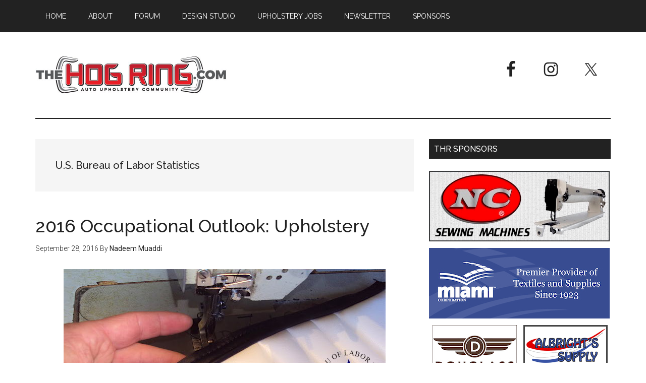

--- FILE ---
content_type: text/html; charset=UTF-8
request_url: https://www.thehogring.com/tag/u-s-bureau-of-labor-statistics/
body_size: 60465
content:
<!DOCTYPE html>
<html lang="en-US">
<head >
<meta charset="UTF-8" />
		<meta name="robots" content="noindex" />
		<meta name="viewport" content="width=device-width, initial-scale=1" />
<title>U.S. Bureau of Labor Statistics</title>
<meta name='robots' content='max-image-preview:large' />
	<style>img:is([sizes="auto" i], [sizes^="auto," i]) { contain-intrinsic-size: 3000px 1500px }</style>
	<link rel='dns-prefetch' href='//fonts.googleapis.com' />
<link rel="alternate" type="application/rss+xml" title="The Hog Ring &raquo; Feed" href="https://www.thehogring.com/feed/" />
<link rel="alternate" type="application/rss+xml" title="The Hog Ring &raquo; Comments Feed" href="https://www.thehogring.com/comments/feed/" />
<link rel="alternate" type="application/rss+xml" title="The Hog Ring &raquo; U.S. Bureau of Labor Statistics Tag Feed" href="https://www.thehogring.com/tag/u-s-bureau-of-labor-statistics/feed/" />
<link rel="canonical" href="https://www.thehogring.com/tag/u-s-bureau-of-labor-statistics/" />
<script type="text/javascript">
/* <![CDATA[ */
window._wpemojiSettings = {"baseUrl":"https:\/\/s.w.org\/images\/core\/emoji\/15.0.3\/72x72\/","ext":".png","svgUrl":"https:\/\/s.w.org\/images\/core\/emoji\/15.0.3\/svg\/","svgExt":".svg","source":{"concatemoji":"https:\/\/www.thehogring.com\/wp-includes\/js\/wp-emoji-release.min.js?ver=6.7.2"}};
/*! This file is auto-generated */
!function(i,n){var o,s,e;function c(e){try{var t={supportTests:e,timestamp:(new Date).valueOf()};sessionStorage.setItem(o,JSON.stringify(t))}catch(e){}}function p(e,t,n){e.clearRect(0,0,e.canvas.width,e.canvas.height),e.fillText(t,0,0);var t=new Uint32Array(e.getImageData(0,0,e.canvas.width,e.canvas.height).data),r=(e.clearRect(0,0,e.canvas.width,e.canvas.height),e.fillText(n,0,0),new Uint32Array(e.getImageData(0,0,e.canvas.width,e.canvas.height).data));return t.every(function(e,t){return e===r[t]})}function u(e,t,n){switch(t){case"flag":return n(e,"\ud83c\udff3\ufe0f\u200d\u26a7\ufe0f","\ud83c\udff3\ufe0f\u200b\u26a7\ufe0f")?!1:!n(e,"\ud83c\uddfa\ud83c\uddf3","\ud83c\uddfa\u200b\ud83c\uddf3")&&!n(e,"\ud83c\udff4\udb40\udc67\udb40\udc62\udb40\udc65\udb40\udc6e\udb40\udc67\udb40\udc7f","\ud83c\udff4\u200b\udb40\udc67\u200b\udb40\udc62\u200b\udb40\udc65\u200b\udb40\udc6e\u200b\udb40\udc67\u200b\udb40\udc7f");case"emoji":return!n(e,"\ud83d\udc26\u200d\u2b1b","\ud83d\udc26\u200b\u2b1b")}return!1}function f(e,t,n){var r="undefined"!=typeof WorkerGlobalScope&&self instanceof WorkerGlobalScope?new OffscreenCanvas(300,150):i.createElement("canvas"),a=r.getContext("2d",{willReadFrequently:!0}),o=(a.textBaseline="top",a.font="600 32px Arial",{});return e.forEach(function(e){o[e]=t(a,e,n)}),o}function t(e){var t=i.createElement("script");t.src=e,t.defer=!0,i.head.appendChild(t)}"undefined"!=typeof Promise&&(o="wpEmojiSettingsSupports",s=["flag","emoji"],n.supports={everything:!0,everythingExceptFlag:!0},e=new Promise(function(e){i.addEventListener("DOMContentLoaded",e,{once:!0})}),new Promise(function(t){var n=function(){try{var e=JSON.parse(sessionStorage.getItem(o));if("object"==typeof e&&"number"==typeof e.timestamp&&(new Date).valueOf()<e.timestamp+604800&&"object"==typeof e.supportTests)return e.supportTests}catch(e){}return null}();if(!n){if("undefined"!=typeof Worker&&"undefined"!=typeof OffscreenCanvas&&"undefined"!=typeof URL&&URL.createObjectURL&&"undefined"!=typeof Blob)try{var e="postMessage("+f.toString()+"("+[JSON.stringify(s),u.toString(),p.toString()].join(",")+"));",r=new Blob([e],{type:"text/javascript"}),a=new Worker(URL.createObjectURL(r),{name:"wpTestEmojiSupports"});return void(a.onmessage=function(e){c(n=e.data),a.terminate(),t(n)})}catch(e){}c(n=f(s,u,p))}t(n)}).then(function(e){for(var t in e)n.supports[t]=e[t],n.supports.everything=n.supports.everything&&n.supports[t],"flag"!==t&&(n.supports.everythingExceptFlag=n.supports.everythingExceptFlag&&n.supports[t]);n.supports.everythingExceptFlag=n.supports.everythingExceptFlag&&!n.supports.flag,n.DOMReady=!1,n.readyCallback=function(){n.DOMReady=!0}}).then(function(){return e}).then(function(){var e;n.supports.everything||(n.readyCallback(),(e=n.source||{}).concatemoji?t(e.concatemoji):e.wpemoji&&e.twemoji&&(t(e.twemoji),t(e.wpemoji)))}))}((window,document),window._wpemojiSettings);
/* ]]> */
</script>
<!-- thehogring.com is managing ads with Advanced Ads --><script id="theho-ready">
			window.advanced_ads_ready=function(e,a){a=a||"complete";var d=function(e){return"interactive"===a?"loading"!==e:"complete"===e};d(document.readyState)?e():document.addEventListener("readystatechange",(function(a){d(a.target.readyState)&&e()}),{once:"interactive"===a})},window.advanced_ads_ready_queue=window.advanced_ads_ready_queue||[];		</script>
		<link rel='stylesheet' id='magazine-pro-css' href='https://www.thehogring.com/wp-content/themes/magazine-pro/style.css?ver=3.2.3' type='text/css' media='all' />
<style id='wp-emoji-styles-inline-css' type='text/css'>

	img.wp-smiley, img.emoji {
		display: inline !important;
		border: none !important;
		box-shadow: none !important;
		height: 1em !important;
		width: 1em !important;
		margin: 0 0.07em !important;
		vertical-align: -0.1em !important;
		background: none !important;
		padding: 0 !important;
	}
</style>
<link rel='stylesheet' id='wp-block-library-css' href='https://www.thehogring.com/wp-includes/css/dist/block-library/style.min.css?ver=6.7.2' type='text/css' media='all' />
<style id='classic-theme-styles-inline-css' type='text/css'>
/*! This file is auto-generated */
.wp-block-button__link{color:#fff;background-color:#32373c;border-radius:9999px;box-shadow:none;text-decoration:none;padding:calc(.667em + 2px) calc(1.333em + 2px);font-size:1.125em}.wp-block-file__button{background:#32373c;color:#fff;text-decoration:none}
</style>
<style id='global-styles-inline-css' type='text/css'>
:root{--wp--preset--aspect-ratio--square: 1;--wp--preset--aspect-ratio--4-3: 4/3;--wp--preset--aspect-ratio--3-4: 3/4;--wp--preset--aspect-ratio--3-2: 3/2;--wp--preset--aspect-ratio--2-3: 2/3;--wp--preset--aspect-ratio--16-9: 16/9;--wp--preset--aspect-ratio--9-16: 9/16;--wp--preset--color--black: #000000;--wp--preset--color--cyan-bluish-gray: #abb8c3;--wp--preset--color--white: #ffffff;--wp--preset--color--pale-pink: #f78da7;--wp--preset--color--vivid-red: #cf2e2e;--wp--preset--color--luminous-vivid-orange: #ff6900;--wp--preset--color--luminous-vivid-amber: #fcb900;--wp--preset--color--light-green-cyan: #7bdcb5;--wp--preset--color--vivid-green-cyan: #00d084;--wp--preset--color--pale-cyan-blue: #8ed1fc;--wp--preset--color--vivid-cyan-blue: #0693e3;--wp--preset--color--vivid-purple: #9b51e0;--wp--preset--gradient--vivid-cyan-blue-to-vivid-purple: linear-gradient(135deg,rgba(6,147,227,1) 0%,rgb(155,81,224) 100%);--wp--preset--gradient--light-green-cyan-to-vivid-green-cyan: linear-gradient(135deg,rgb(122,220,180) 0%,rgb(0,208,130) 100%);--wp--preset--gradient--luminous-vivid-amber-to-luminous-vivid-orange: linear-gradient(135deg,rgba(252,185,0,1) 0%,rgba(255,105,0,1) 100%);--wp--preset--gradient--luminous-vivid-orange-to-vivid-red: linear-gradient(135deg,rgba(255,105,0,1) 0%,rgb(207,46,46) 100%);--wp--preset--gradient--very-light-gray-to-cyan-bluish-gray: linear-gradient(135deg,rgb(238,238,238) 0%,rgb(169,184,195) 100%);--wp--preset--gradient--cool-to-warm-spectrum: linear-gradient(135deg,rgb(74,234,220) 0%,rgb(151,120,209) 20%,rgb(207,42,186) 40%,rgb(238,44,130) 60%,rgb(251,105,98) 80%,rgb(254,248,76) 100%);--wp--preset--gradient--blush-light-purple: linear-gradient(135deg,rgb(255,206,236) 0%,rgb(152,150,240) 100%);--wp--preset--gradient--blush-bordeaux: linear-gradient(135deg,rgb(254,205,165) 0%,rgb(254,45,45) 50%,rgb(107,0,62) 100%);--wp--preset--gradient--luminous-dusk: linear-gradient(135deg,rgb(255,203,112) 0%,rgb(199,81,192) 50%,rgb(65,88,208) 100%);--wp--preset--gradient--pale-ocean: linear-gradient(135deg,rgb(255,245,203) 0%,rgb(182,227,212) 50%,rgb(51,167,181) 100%);--wp--preset--gradient--electric-grass: linear-gradient(135deg,rgb(202,248,128) 0%,rgb(113,206,126) 100%);--wp--preset--gradient--midnight: linear-gradient(135deg,rgb(2,3,129) 0%,rgb(40,116,252) 100%);--wp--preset--font-size--small: 13px;--wp--preset--font-size--medium: 20px;--wp--preset--font-size--large: 36px;--wp--preset--font-size--x-large: 42px;--wp--preset--spacing--20: 0.44rem;--wp--preset--spacing--30: 0.67rem;--wp--preset--spacing--40: 1rem;--wp--preset--spacing--50: 1.5rem;--wp--preset--spacing--60: 2.25rem;--wp--preset--spacing--70: 3.38rem;--wp--preset--spacing--80: 5.06rem;--wp--preset--shadow--natural: 6px 6px 9px rgba(0, 0, 0, 0.2);--wp--preset--shadow--deep: 12px 12px 50px rgba(0, 0, 0, 0.4);--wp--preset--shadow--sharp: 6px 6px 0px rgba(0, 0, 0, 0.2);--wp--preset--shadow--outlined: 6px 6px 0px -3px rgba(255, 255, 255, 1), 6px 6px rgba(0, 0, 0, 1);--wp--preset--shadow--crisp: 6px 6px 0px rgba(0, 0, 0, 1);}:where(.is-layout-flex){gap: 0.5em;}:where(.is-layout-grid){gap: 0.5em;}body .is-layout-flex{display: flex;}.is-layout-flex{flex-wrap: wrap;align-items: center;}.is-layout-flex > :is(*, div){margin: 0;}body .is-layout-grid{display: grid;}.is-layout-grid > :is(*, div){margin: 0;}:where(.wp-block-columns.is-layout-flex){gap: 2em;}:where(.wp-block-columns.is-layout-grid){gap: 2em;}:where(.wp-block-post-template.is-layout-flex){gap: 1.25em;}:where(.wp-block-post-template.is-layout-grid){gap: 1.25em;}.has-black-color{color: var(--wp--preset--color--black) !important;}.has-cyan-bluish-gray-color{color: var(--wp--preset--color--cyan-bluish-gray) !important;}.has-white-color{color: var(--wp--preset--color--white) !important;}.has-pale-pink-color{color: var(--wp--preset--color--pale-pink) !important;}.has-vivid-red-color{color: var(--wp--preset--color--vivid-red) !important;}.has-luminous-vivid-orange-color{color: var(--wp--preset--color--luminous-vivid-orange) !important;}.has-luminous-vivid-amber-color{color: var(--wp--preset--color--luminous-vivid-amber) !important;}.has-light-green-cyan-color{color: var(--wp--preset--color--light-green-cyan) !important;}.has-vivid-green-cyan-color{color: var(--wp--preset--color--vivid-green-cyan) !important;}.has-pale-cyan-blue-color{color: var(--wp--preset--color--pale-cyan-blue) !important;}.has-vivid-cyan-blue-color{color: var(--wp--preset--color--vivid-cyan-blue) !important;}.has-vivid-purple-color{color: var(--wp--preset--color--vivid-purple) !important;}.has-black-background-color{background-color: var(--wp--preset--color--black) !important;}.has-cyan-bluish-gray-background-color{background-color: var(--wp--preset--color--cyan-bluish-gray) !important;}.has-white-background-color{background-color: var(--wp--preset--color--white) !important;}.has-pale-pink-background-color{background-color: var(--wp--preset--color--pale-pink) !important;}.has-vivid-red-background-color{background-color: var(--wp--preset--color--vivid-red) !important;}.has-luminous-vivid-orange-background-color{background-color: var(--wp--preset--color--luminous-vivid-orange) !important;}.has-luminous-vivid-amber-background-color{background-color: var(--wp--preset--color--luminous-vivid-amber) !important;}.has-light-green-cyan-background-color{background-color: var(--wp--preset--color--light-green-cyan) !important;}.has-vivid-green-cyan-background-color{background-color: var(--wp--preset--color--vivid-green-cyan) !important;}.has-pale-cyan-blue-background-color{background-color: var(--wp--preset--color--pale-cyan-blue) !important;}.has-vivid-cyan-blue-background-color{background-color: var(--wp--preset--color--vivid-cyan-blue) !important;}.has-vivid-purple-background-color{background-color: var(--wp--preset--color--vivid-purple) !important;}.has-black-border-color{border-color: var(--wp--preset--color--black) !important;}.has-cyan-bluish-gray-border-color{border-color: var(--wp--preset--color--cyan-bluish-gray) !important;}.has-white-border-color{border-color: var(--wp--preset--color--white) !important;}.has-pale-pink-border-color{border-color: var(--wp--preset--color--pale-pink) !important;}.has-vivid-red-border-color{border-color: var(--wp--preset--color--vivid-red) !important;}.has-luminous-vivid-orange-border-color{border-color: var(--wp--preset--color--luminous-vivid-orange) !important;}.has-luminous-vivid-amber-border-color{border-color: var(--wp--preset--color--luminous-vivid-amber) !important;}.has-light-green-cyan-border-color{border-color: var(--wp--preset--color--light-green-cyan) !important;}.has-vivid-green-cyan-border-color{border-color: var(--wp--preset--color--vivid-green-cyan) !important;}.has-pale-cyan-blue-border-color{border-color: var(--wp--preset--color--pale-cyan-blue) !important;}.has-vivid-cyan-blue-border-color{border-color: var(--wp--preset--color--vivid-cyan-blue) !important;}.has-vivid-purple-border-color{border-color: var(--wp--preset--color--vivid-purple) !important;}.has-vivid-cyan-blue-to-vivid-purple-gradient-background{background: var(--wp--preset--gradient--vivid-cyan-blue-to-vivid-purple) !important;}.has-light-green-cyan-to-vivid-green-cyan-gradient-background{background: var(--wp--preset--gradient--light-green-cyan-to-vivid-green-cyan) !important;}.has-luminous-vivid-amber-to-luminous-vivid-orange-gradient-background{background: var(--wp--preset--gradient--luminous-vivid-amber-to-luminous-vivid-orange) !important;}.has-luminous-vivid-orange-to-vivid-red-gradient-background{background: var(--wp--preset--gradient--luminous-vivid-orange-to-vivid-red) !important;}.has-very-light-gray-to-cyan-bluish-gray-gradient-background{background: var(--wp--preset--gradient--very-light-gray-to-cyan-bluish-gray) !important;}.has-cool-to-warm-spectrum-gradient-background{background: var(--wp--preset--gradient--cool-to-warm-spectrum) !important;}.has-blush-light-purple-gradient-background{background: var(--wp--preset--gradient--blush-light-purple) !important;}.has-blush-bordeaux-gradient-background{background: var(--wp--preset--gradient--blush-bordeaux) !important;}.has-luminous-dusk-gradient-background{background: var(--wp--preset--gradient--luminous-dusk) !important;}.has-pale-ocean-gradient-background{background: var(--wp--preset--gradient--pale-ocean) !important;}.has-electric-grass-gradient-background{background: var(--wp--preset--gradient--electric-grass) !important;}.has-midnight-gradient-background{background: var(--wp--preset--gradient--midnight) !important;}.has-small-font-size{font-size: var(--wp--preset--font-size--small) !important;}.has-medium-font-size{font-size: var(--wp--preset--font-size--medium) !important;}.has-large-font-size{font-size: var(--wp--preset--font-size--large) !important;}.has-x-large-font-size{font-size: var(--wp--preset--font-size--x-large) !important;}
:where(.wp-block-post-template.is-layout-flex){gap: 1.25em;}:where(.wp-block-post-template.is-layout-grid){gap: 1.25em;}
:where(.wp-block-columns.is-layout-flex){gap: 2em;}:where(.wp-block-columns.is-layout-grid){gap: 2em;}
:root :where(.wp-block-pullquote){font-size: 1.5em;line-height: 1.6;}
</style>
<link rel='stylesheet' id='dashicons-css' href='https://www.thehogring.com/wp-includes/css/dashicons.min.css?ver=6.7.2' type='text/css' media='all' />
<link rel='stylesheet' id='google-fonts-css' href='//fonts.googleapis.com/css?family=Roboto%3A300%2C400%7CRaleway%3A400%2C500%2C900&#038;ver=3.2.3' type='text/css' media='all' />
<link rel='stylesheet' id='simple-social-icons-font-css' href='https://www.thehogring.com/wp-content/plugins/simple-social-icons/css/style.css?ver=3.0.2' type='text/css' media='all' />
<script type="text/javascript" src="https://www.thehogring.com/wp-includes/js/jquery/jquery.min.js?ver=3.7.1" id="jquery-core-js"></script>
<script type="text/javascript" src="https://www.thehogring.com/wp-includes/js/jquery/jquery-migrate.min.js?ver=3.4.1" id="jquery-migrate-js"></script>
<script type="text/javascript" id="advanced-ads-advanced-js-js-extra">
/* <![CDATA[ */
var advads_options = {"blog_id":"1","privacy":{"enabled":false,"state":"not_needed"}};
/* ]]> */
</script>
<script type="text/javascript" src="https://www.thehogring.com/wp-content/plugins/advanced-ads/public/assets/js/advanced.min.js?ver=1.46.0" id="advanced-ads-advanced-js-js"></script>
<script type="text/javascript" src="https://www.thehogring.com/wp-content/themes/magazine-pro/js/entry-date.js?ver=1.0.0" id="magazine-entry-date-js"></script>
<link rel="https://api.w.org/" href="https://www.thehogring.com/wp-json/" /><link rel="alternate" title="JSON" type="application/json" href="https://www.thehogring.com/wp-json/wp/v2/tags/730" /><link rel="EditURI" type="application/rsd+xml" title="RSD" href="https://www.thehogring.com/xmlrpc.php?rsd" />
<script>advads_items = { conditions: {}, display_callbacks: {}, display_effect_callbacks: {}, hide_callbacks: {}, backgrounds: {}, effect_durations: {}, close_functions: {}, showed: [] };</script><style type="text/css" id="advads-layer-custom-css"></style><script type="text/javascript">
		var advadsCfpQueue = [];
		var advadsCfpAd = function( adID ){
			if ( 'undefined' == typeof advadsProCfp ) { advadsCfpQueue.push( adID ) } else { advadsProCfp.addElement( adID ) }
		};
		</script>
		<script>
  (function(i,s,o,g,r,a,m){i['GoogleAnalyticsObject']=r;i[r]=i[r]||function(){
  (i[r].q=i[r].q||[]).push(arguments)},i[r].l=1*new Date();a=s.createElement(o),
  m=s.getElementsByTagName(o)[0];a.async=1;a.src=g;m.parentNode.insertBefore(a,m)
  })(window,document,'script','https://www.google-analytics.com/analytics.js','ga');

  ga('create', 'UA-21364306-1', 'auto');
  ga('send', 'pageview');

</script><style type="text/css">.site-title a { background: url(https://www.thehogring.com/wp-content/uploads/2017/07/cropped-The-Hog-Ring-Auto-Upholstery-Community.jpg) no-repeat !important; }</style>
<style type="text/css">.recentcomments a{display:inline !important;padding:0 !important;margin:0 !important;}</style><link rel="icon" href="https://www.thehogring.com/wp-content/uploads/2017/07/cropped-The-Hog-Ring-Big-Favicon-32x32.jpg" sizes="32x32" />
<link rel="icon" href="https://www.thehogring.com/wp-content/uploads/2017/07/cropped-The-Hog-Ring-Big-Favicon-192x192.jpg" sizes="192x192" />
<link rel="apple-touch-icon" href="https://www.thehogring.com/wp-content/uploads/2017/07/cropped-The-Hog-Ring-Big-Favicon-180x180.jpg" />
<meta name="msapplication-TileImage" content="https://www.thehogring.com/wp-content/uploads/2017/07/cropped-The-Hog-Ring-Big-Favicon-270x270.jpg" />
		<style type="text/css" id="wp-custom-css">
			/*
You can add your own CSS here.

Click the help icon above to learn more.
*/
#theho-grid-1581 li
{
	border: none !important;
}
.entry
{
	margin-bottom:20px;
}

.entry-content ol, .entry-content p, .entry-content ul, .quote-caption
{
	margin-bottom:15px;
}

/*section#featured-post-7 div.widget-wrap article a img
{
	width:100px;
	height: 100px;
}



mobile responsiveness on bottom homepage

*/
@media screen and (max-width: 360px)
{
	.home-bottom img
	{
		display:block;
		width: 100px;
	}
	.home-bottom a.alignleft
	{
	}
	.home-bottom p
	{
		display:none;
	}
}

/*

removing excerpts in THR favorites widget sidebar on mobile

*/
@media screen and (max-width: 360px)
{
	#genesis-sidebar-primary #featured-post-7 .widget-wrap .entry-content
	{
		display:none;
	}
}

/*
  ##Device = Most of the Smartphones Mobiles (Portrait)
  ##Screen = B/w 320px to 479px
*/

@media (min-width: 320px) and (max-width: 480px) {

 .alignright {
    display: inline-block;
		float: none;
}
}

.page-id-22060 aside.sidebar.sidebar-primary.widget-area {
	display:none!important;
}

.page-id-22060 .content {
    float: right;
    width: 100%!important;
}

.page-id-22060  div.theho-after-content {
		display:none!important;
}

.adsspace {
    margin-bottom: 5px;
}		</style>
		</head>
<body data-rsssl=1 class="archive tag tag-u-s-bureau-of-labor-statistics tag-730 custom-header header-image content-sidebar genesis-breadcrumbs-hidden genesis-footer-widgets-visible primary-nav aa-prefix-theho-" itemscope itemtype="https://schema.org/WebPage"><div class="site-container"><ul class="genesis-skip-link"><li><a href="#genesis-content" class="screen-reader-shortcut"> Skip to main content</a></li><li><a href="#genesis-sidebar-primary" class="screen-reader-shortcut"> Skip to primary sidebar</a></li><li><a href="#genesis-footer-widgets" class="screen-reader-shortcut"> Skip to footer</a></li></ul><nav class="nav-primary" aria-label="Main" itemscope itemtype="https://schema.org/SiteNavigationElement" id="genesis-nav-primary"><div class="wrap"><ul id="menu-top-menu" class="menu genesis-nav-menu menu-primary js-superfish"><li id="menu-item-14603" class="menu-item menu-item-type-custom menu-item-object-custom menu-item-home menu-item-14603"><a href="https://www.thehogring.com/" itemprop="url"><span itemprop="name">Home</span></a></li>
<li id="menu-item-14580" class="menu-item menu-item-type-post_type menu-item-object-page menu-item-14580"><a href="https://www.thehogring.com/about-the-hog-ring/" itemprop="url"><span itemprop="name">About</span></a></li>
<li id="menu-item-16152" class="menu-item menu-item-type-custom menu-item-object-custom menu-item-16152"><a href="http://forum.thehogring.com/" itemprop="url"><span itemprop="name">Forum</span></a></li>
<li id="menu-item-14578" class="menu-item menu-item-type-post_type menu-item-object-page menu-item-14578"><a href="https://www.thehogring.com/auto-upholstery-design-studio/" itemprop="url"><span itemprop="name">Design Studio</span></a></li>
<li id="menu-item-25691" class="menu-item menu-item-type-post_type menu-item-object-page menu-item-25691"><a href="https://www.thehogring.com/auto-upholstery-jobs/" itemprop="url"><span itemprop="name">Upholstery Jobs</span></a></li>
<li id="menu-item-19656" class="menu-item menu-item-type-custom menu-item-object-custom menu-item-19656"><a href="http://eepurl.com/gv7wzb" itemprop="url"><span itemprop="name">Newsletter</span></a></li>
<li id="menu-item-14577" class="menu-item menu-item-type-post_type menu-item-object-page menu-item-14577"><a href="https://www.thehogring.com/meet-our-sponsors/" itemprop="url"><span itemprop="name">Sponsors</span></a></li>
</ul></div></nav><header class="site-header" itemscope itemtype="https://schema.org/WPHeader"><div class="wrap"><div class="title-area"><p class="site-title" itemprop="headline"><a href="https://www.thehogring.com/">The Hog Ring</a></p><p class="site-description" itemprop="description">Auto Upholstery Community</p></div><div class="widget-area header-widget-area"><section id="simple-social-icons-2" class="widget simple-social-icons"><div class="widget-wrap"><ul class="alignright"><li class="ssi-facebook"><a href="https://www.facebook.com/TheHogRing/" target="_blank" rel="noopener noreferrer"><svg role="img" class="social-facebook" aria-labelledby="social-facebook-2"><title id="social-facebook-2">Facebook</title><use xlink:href="https://www.thehogring.com/wp-content/plugins/simple-social-icons/symbol-defs.svg#social-facebook"></use></svg></a></li><li class="ssi-instagram"><a href="https://www.instagram.com/thehogring/" target="_blank" rel="noopener noreferrer"><svg role="img" class="social-instagram" aria-labelledby="social-instagram-2"><title id="social-instagram-2">Instagram</title><use xlink:href="https://www.thehogring.com/wp-content/plugins/simple-social-icons/symbol-defs.svg#social-instagram"></use></svg></a></li><li class="ssi-twitter"><a href="https://twitter.com/thehogring" target="_blank" rel="noopener noreferrer"><svg role="img" class="social-twitter" aria-labelledby="social-twitter-2"><title id="social-twitter-2">Twitter</title><use xlink:href="https://www.thehogring.com/wp-content/plugins/simple-social-icons/symbol-defs.svg#social-twitter"></use></svg></a></li></ul></div></section>
</div></div></header><div class="site-inner"><div class="content-sidebar-wrap"><main class="content" id="genesis-content"><div class="archive-description taxonomy-archive-description taxonomy-description"><h1 class="archive-title">U.S. Bureau of Labor Statistics</h1></div><article class="post-12958 post type-post status-publish format-standard has-post-thumbnail category-archive category-employment category-industry-trends-reports tag-auto-trim tag-auto-upholstery tag-car-interior tag-occupational-outlook-handbook tag-u-s-bureau-of-labor-statistics entry" aria-label="2016 Occupational Outlook: Upholstery" itemscope itemtype="https://schema.org/CreativeWork"><header class="entry-header"><h2 class="entry-title" itemprop="headline"><a class="entry-title-link" rel="bookmark" href="https://www.thehogring.com/2016/09/28/2016-occupational-outlook-handbook-upholstery/">2016 Occupational Outlook: Upholstery</a></h2>
<p class="entry-meta"><time class="entry-time" itemprop="datePublished" datetime="2016-09-28T15:44:02-04:00">September 28, 2016</time> By <span class="entry-author" itemprop="author" itemscope itemtype="https://schema.org/Person"><a href="https://www.thehogring.com/author/nadeemthr/" class="entry-author-link" rel="author" itemprop="url"><span class="entry-author-name" itemprop="name">Nadeem Muaddi</span></a></span>  </p></header><div class="entry-content" itemprop="text"><a class="entry-image-link" href="https://www.thehogring.com/2016/09/28/2016-occupational-outlook-handbook-upholstery/" aria-hidden="true" tabindex="-1"><img width="638" height="278" src="https://www.thehogring.com/wp-content/uploads/2016/09/The-Hog-Ring-Auto-Upholstery-News-Sewing-Tuck-n-Roll.jpg" class="aligncenter post-image entry-image" alt="Auto Upholstery - The Hog Ring - Sewing Tuck n Roll" itemprop="image" decoding="async" srcset="https://www.thehogring.com/wp-content/uploads/2016/09/The-Hog-Ring-Auto-Upholstery-News-Sewing-Tuck-n-Roll.jpg 638w, https://www.thehogring.com/wp-content/uploads/2016/09/The-Hog-Ring-Auto-Upholstery-News-Sewing-Tuck-n-Roll-300x131.jpg 300w" sizes="(max-width: 638px) 100vw, 638px" /></a><p>Every year, the U.S. Bureau of Labor Statistics publishes an "Occupational Outlook Handbook" for nearly every profession in the United States. This year's handbook provides some interesting insight on the health of the auto upholstery industry. &#x02026; <a href="https://www.thehogring.com/2016/09/28/2016-occupational-outlook-handbook-upholstery/" class="more-link">[Read more...] <span class="screen-reader-text">about 2016 Occupational Outlook: Upholstery</span></a></p></div></article><article class="post-4349 post type-post status-publish format-standard has-post-thumbnail category-archive category-safety-issues tag-auto-trim tag-auto-upholstery tag-car-interior tag-u-s-bureau-of-labor-statistics entry" aria-label="6 Ways Auto Trimmers Prevent Back Injury" itemscope itemtype="https://schema.org/CreativeWork"><header class="entry-header"><h2 class="entry-title" itemprop="headline"><a class="entry-title-link" rel="bookmark" href="https://www.thehogring.com/2012/12/18/6-ways-auto-trimmers-can-prevent-back-injury/">6 Ways Auto Trimmers Prevent Back Injury</a></h2>
<p class="entry-meta"><time class="entry-time" itemprop="datePublished" datetime="2012-12-18T13:41:00-05:00">December 18, 2012</time> By <span class="entry-author" itemprop="author" itemscope itemtype="https://schema.org/Person"><a href="https://www.thehogring.com/author/nadeemthr/" class="entry-author-link" rel="author" itemprop="url"><span class="entry-author-name" itemprop="name">Nadeem Muaddi</span></a></span>  </p></header><div class="entry-content" itemprop="text"><a class="entry-image-link" href="https://www.thehogring.com/2012/12/18/6-ways-auto-trimmers-can-prevent-back-injury/" aria-hidden="true" tabindex="-1"><img width="638" height="278" src="https://www.thehogring.com/wp-content/uploads/2012/12/The-Hog-Ring-Auto-Upholstery-Community-Prevent-Back-Injury.jpg" class="aligncenter post-image entry-image" alt="" itemprop="image" decoding="async" loading="lazy" srcset="https://www.thehogring.com/wp-content/uploads/2012/12/The-Hog-Ring-Auto-Upholstery-Community-Prevent-Back-Injury.jpg 638w, https://www.thehogring.com/wp-content/uploads/2012/12/The-Hog-Ring-Auto-Upholstery-Community-Prevent-Back-Injury-300x131.jpg 300w" sizes="auto, (max-width: 638px) 100vw, 638px" /></a><p>Auto upholstery is not a craft that’s easy on the body. No matter how strong you are, all of the pulling, bending, heavy lifting and long hours spent crouched over a sewing machine will eventually take their toll – especially on your back. &#x02026; <a href="https://www.thehogring.com/2012/12/18/6-ways-auto-trimmers-can-prevent-back-injury/" class="more-link">[Read more...] <span class="screen-reader-text">about 6 Ways Auto Trimmers Prevent Back Injury</span></a></p></div></article><article class="post-2896 post type-post status-publish format-standard has-post-thumbnail category-archive category-employment category-industry-trends-reports tag-auto-trim tag-auto-upholstery tag-car-interior tag-occupational-outlook-handbook tag-u-s-bureau-of-labor-statistics entry" aria-label="2012 Occupational Outlook: Upholstery" itemscope itemtype="https://schema.org/CreativeWork"><header class="entry-header"><h2 class="entry-title" itemprop="headline"><a class="entry-title-link" rel="bookmark" href="https://www.thehogring.com/2012/06/10/the-upholstery-industry-2012-occupational-outlook-handbook/">2012 Occupational Outlook: Upholstery</a></h2>
<p class="entry-meta"><time class="entry-time" itemprop="datePublished" datetime="2012-06-10T19:00:44-04:00">June 10, 2012</time> By <span class="entry-author" itemprop="author" itemscope itemtype="https://schema.org/Person"><a href="https://www.thehogring.com/author/nadeemthr/" class="entry-author-link" rel="author" itemprop="url"><span class="entry-author-name" itemprop="name">Nadeem Muaddi</span></a></span>  </p></header><div class="entry-content" itemprop="text"><a class="entry-image-link" href="https://www.thehogring.com/2012/06/10/the-upholstery-industry-2012-occupational-outlook-handbook/" aria-hidden="true" tabindex="-1"><img width="638" height="278" src="https://www.thehogring.com/wp-content/uploads/2012/06/The-Hog-Ring-Auto-Upholstery-Community-2012-Occupational-Outlook-Handbook.jpg" class="aligncenter post-image entry-image" alt="" itemprop="image" decoding="async" loading="lazy" srcset="https://www.thehogring.com/wp-content/uploads/2012/06/The-Hog-Ring-Auto-Upholstery-Community-2012-Occupational-Outlook-Handbook.jpg 638w, https://www.thehogring.com/wp-content/uploads/2012/06/The-Hog-Ring-Auto-Upholstery-Community-2012-Occupational-Outlook-Handbook-300x131.jpg 300w" sizes="auto, (max-width: 638px) 100vw, 638px" /></a><p>The U.S. Bureau of Labor Statistics has published its 2012 "Occupational Outlook Handbook" on the upholstery industry – a brief study that every rookie and seasoned pro in the field should read. &#x02026; <a href="https://www.thehogring.com/2012/06/10/the-upholstery-industry-2012-occupational-outlook-handbook/" class="more-link">[Read more...] <span class="screen-reader-text">about 2012 Occupational Outlook: Upholstery</span></a></p></div></article><article class="post-279 post type-post status-publish format-standard has-post-thumbnail category-archive category-industry-trends-reports tag-auto-trim tag-auto-upholstery tag-car-interior tag-occupational-outlook-handbook tag-u-s-bureau-of-labor-statistics entry" aria-label="2011 Occupational Outlook: Upholstery" itemscope itemtype="https://schema.org/CreativeWork"><header class="entry-header"><h2 class="entry-title" itemprop="headline"><a class="entry-title-link" rel="bookmark" href="https://www.thehogring.com/2011/03/14/the-upholstery-industry-2011-occupational-outlook-handbook/">2011 Occupational Outlook: Upholstery</a></h2>
<p class="entry-meta"><time class="entry-time" itemprop="datePublished" datetime="2011-03-14T04:26:19-04:00">March 14, 2011</time> By <span class="entry-author" itemprop="author" itemscope itemtype="https://schema.org/Person"><a href="https://www.thehogring.com/author/nadeemthr/" class="entry-author-link" rel="author" itemprop="url"><span class="entry-author-name" itemprop="name">Nadeem Muaddi</span></a></span>  </p></header><div class="entry-content" itemprop="text"><a class="entry-image-link" href="https://www.thehogring.com/2011/03/14/the-upholstery-industry-2011-occupational-outlook-handbook/" aria-hidden="true" tabindex="-1"><img width="500" height="420" src="https://www.thehogring.com/wp-content/uploads/2011/03/occupational-outlook-handbook-2010-2011-500x420.jpg" class="aligncenter post-image entry-image" alt="" itemprop="image" decoding="async" loading="lazy" /></a><p>The U.S. Department of Labor recently published its 2011 Occupational Outlook Handbook on "Textile, Apparel, and Furnishings Occupations" - a brief study that every rookie and seasoned pro in the upholstery industry should read.

While the study doesn't separate auto upholsterers from those who deal primarily with home furnishings, it does provide an interesting overview of &#x02026; <a href="https://www.thehogring.com/2011/03/14/the-upholstery-industry-2011-occupational-outlook-handbook/" class="more-link">[Read more...] <span class="screen-reader-text">about 2011 Occupational Outlook: Upholstery</span></a></p></div></article></main><aside class="sidebar sidebar-primary widget-area" role="complementary" aria-label="Primary Sidebar" itemscope itemtype="https://schema.org/WPSideBar" id="genesis-sidebar-primary"><h2 class="genesis-sidebar-title screen-reader-text">Primary Sidebar</h2><section id="custom_html-2" class="widget_text widget widget_custom_html"><div class="widget_text widget-wrap">
<div style="text-indent:-9999px; position:fixed">
<a href="https://www.charliesex.com/mobil/anal/" title="anal porno">anal porno</a>
<a href="https://www.pornnina.com/kategori/bangbros/" title="bangbros">bangbros</a>
<a href="https://sexamber.com/kategori/rus-porno/" title="rus porno">rus porno</a>
<a href="https://www.pornolara.com/k/yasli-porno/" title="yaşlı porno">yaşlı porno</a>
<a href="http://www.aradia.info/konulu-porno/" title="konulu porno">konulu porno</a>
<a href="https://www.cristalsex.com/olgun-porno/" title="olgun porno">olgun porno</a>
<a href="https://www.emmaporn.com/porno/porno-izle/" title="porno izle">porno izle</a>
<a href="https://roxporno.com/category/sarisin/" title="sarışın porno">sarışın porno</a>
<a href="https://www.bethsex.com/category/bakire-sex-hikayeleri" title="bakire sex">bakire sex</a>
<a href="https://www.pornbette.com/69-pozisyonunda-saxo-sakso-cekme-gifleri/" title="69 porno">69 porno</a>
</div><h3 class="widgettitle widget-title">THR Sponsors</h3>
<div class="textwidget custom-html-widget"><div class="adsspace"><div data-theho-trackid="15589" data-theho-trackbid="1" class="theho-target" id="theho-1539909977"><a data-no-instant="1" href="https://www.n-ccarpet.com/index.php?route=product/category&#038;path=5900" rel="noopener" class="adv-link" target="_blank" aria-label="NC Sewing Machines"><img loading="lazy" decoding="async" src="https://www.thehogring.com/wp-content/uploads/2017/05/NC-Sewing-Machines-Ad-2.jpg" alt="NC Sewing Machines"  width="358" height="140"   /></a></div></div>
<div class="adsspace"><div data-theho-trackid="27915" data-theho-trackbid="1" class="theho-target" id="theho-781594070"><a data-no-instant="1" href="https://www.miamicorp.com" rel="noopener" class="adv-link" target="_blank" aria-label="Miami Corporation - Right Rail Ad 3"><img loading="lazy" decoding="async" src="https://www.thehogring.com/wp-content/uploads/2024/10/Miami-Corp-RIght-Rail-Ad-3.jpg" alt="Miami Corporation - Right Rail Ad 3"  width="358" height="140"   /></a></div></div>
<div class="adsspace"><center><ul id="theho-grid-1581"><li><div data-theho-trackid="19266" data-theho-trackbid="1" class="theho-target" id="theho-1427270178"><a data-no-instant="1" href="https://douglassinteriorproducts.com/" rel="noopener" class="adv-link" target="_blank" aria-label="Douglass Interior Products"><img loading="lazy" decoding="async" src="https://www.thehogring.com/wp-content/uploads/2019/05/Douglass-Interior-Products-Ad.jpg" alt="Douglass Interior Products"  width="167" height="125"   /></a></div></li><li class="last"><div data-theho-trackid="15583" data-theho-trackbid="1" class="theho-target" id="theho-567896095"><a data-no-instant="1" href="http://www.albrightssupply.com/" rel="noopener" class="adv-link" target="_blank" aria-label="Albright&#039;s Supply"><img loading="lazy" decoding="async" src="https://www.thehogring.com/wp-content/uploads/2017/05/Albrights-Supply-Ad-2.jpg" alt="Albright&#039;s Supply"  width="167" height="125"   /></a></div></li><li><div data-theho-trackid="15581" data-theho-trackbid="1" id="theho-1881502665"><a data-no-instant="1" href="https://www.hydesleather.com/" rel="noopener" class="adv-link" target="_blank" aria-label="Hyde Leather"><img loading="lazy" decoding="async" src="https://www.thehogring.com/wp-content/uploads/2017/05/Hyde-Leather-Ad-2.jpg" alt="Hyde Leather"  width="167" height="125"   /></a></div></li><li class="last"><div data-theho-trackid="29338" data-theho-trackbid="1" class="theho-target" id="theho-1428322555"><a data-no-instant="1" href="https://www.mastertechexpo.com" rel="noopener" class="adv-link" target="_blank" aria-label="MasterTech Expo 2026"><img loading="lazy" decoding="async" src="https://www.thehogring.com/wp-content/uploads/2026/01/MasterTech-Expo-Forum-Ad.jpg" alt="MasterTech Expo 2026"  width="167" height="125"   /></a></div></li><li><div data-theho-trackid="28126" data-theho-trackbid="1" class="theho-target" id="theho-1935639161"><a data-no-instant="1" href="https://oemplusautotops.com" rel="noopener" class="adv-link" target="_blank" aria-label="OEM+ Banner Ad - The Hog Ring"><img loading="lazy" decoding="async" src="https://www.thehogring.com/wp-content/uploads/2025/01/OEM-Banner-Ad-The-Hog-Ring.jpg" alt="OEM+ Banner Ad - The Hog Ring"  width="167" height="125"   /></a></div></li><li class="last"><div data-theho-trackid="24417" data-theho-trackbid="1" class="theho-target" id="theho-408305112"><a data-no-instant="1" href="https://keystonbros.com" rel="noopener" class="adv-link" target="_blank" aria-label="Keyston Bros"><img loading="lazy" decoding="async" src="https://www.thehogring.com/wp-content/uploads/2021/07/Keyston-Bros.jpg" alt="Keyston Bros"  width="167" height="125"   /></a></div></li></ul><style>#theho-grid-1581{list-style:none;margin:0;padding:0;overflow:hidden;}#theho-grid-1581>li{float:left;width:50%;min-width:0px;list-style:none;margin:0 0% 0% 0;;padding:0;overflow:hidden;}#theho-grid-1581>li.last{margin-right:0;}#theho-grid-1581>li.last+li{clear:both;}</style></center></div></div></div></section>
<section id="featured-post-7" class="widget featured-content featuredpost"><div class="widget-wrap"><h3 class="widgettitle widget-title">THR Favorites</h3>
<article class="post-11878 post type-post status-publish format-standard has-post-thumbnail category-archive category-upholstery-concepts category-the-hog-ring-news category-thr-favorites tag-1956-ford-f100 tag-auto-trim tag-auto-upholstery tag-car-interior tag-door-panels tag-the-hog-ring-design-studio entry" aria-label="Design Studio: 1956 Ford F100 Door Panel"><a href="https://www.thehogring.com/2016/02/17/design-studio-1956-ford-f100-door-panel/" class="alignleft" aria-hidden="true" tabindex="-1"><img width="100" height="100" src="https://www.thehogring.com/wp-content/uploads/2016/02/The-Hog-Ring-Auto-Upholstery-News-1956-Ford-F100-100x100.jpg" class="entry-image attachment-post" alt="Auto Upholstery - The Hog Ring - 1956 Ford F100" itemprop="image" decoding="async" loading="lazy" srcset="https://www.thehogring.com/wp-content/uploads/2016/02/The-Hog-Ring-Auto-Upholstery-News-1956-Ford-F100-100x100.jpg 100w, https://www.thehogring.com/wp-content/uploads/2016/02/The-Hog-Ring-Auto-Upholstery-News-1956-Ford-F100-150x150.jpg 150w" sizes="auto, (max-width: 100px) 100vw, 100px" /></a><header class="entry-header"><h4 class="entry-title" itemprop="headline"><a href="https://www.thehogring.com/2016/02/17/design-studio-1956-ford-f100-door-panel/">Design Studio: 1956 Ford F100 Door Panel</a></h4></header><div class="entry-content"><p>Last year we launched a series of hot rod &#x02026; <a href="https://www.thehogring.com/2016/02/17/design-studio-1956-ford-f100-door-panel/" class="more-link">[more] <span class="screen-reader-text">about Design Studio: 1956 Ford F100 Door Panel</span></a></p></div></article><article class="post-6766 post type-post status-publish format-standard has-post-thumbnail category-archive category-contributing-authors category-rants-raves category-thr-favorites tag-auto-trim tag-auto-upholstery tag-car-interior tag-convertible-tops-interiors-by-fred entry" aria-label="Botched Jobs Give Trimmers a Bad Name"><a href="https://www.thehogring.com/2013/10/15/botched-jobs-give-auto-trimmers-a-bad-name/" class="alignleft" aria-hidden="true" tabindex="-1"><img width="100" height="100" src="https://www.thehogring.com/wp-content/uploads/2013/10/The-Hog-Ring-Auto-Upholstery-Community-Vinyl-Top-Bubble-100x100.jpg" class="entry-image attachment-post" alt="Auto Upholstery - The Hog Ring - Vinyl Top Bubble" itemprop="image" decoding="async" loading="lazy" srcset="https://www.thehogring.com/wp-content/uploads/2013/10/The-Hog-Ring-Auto-Upholstery-Community-Vinyl-Top-Bubble-100x100.jpg 100w, https://www.thehogring.com/wp-content/uploads/2013/10/The-Hog-Ring-Auto-Upholstery-Community-Vinyl-Top-Bubble-150x150.jpg 150w" sizes="auto, (max-width: 100px) 100vw, 100px" /></a><header class="entry-header"><h4 class="entry-title" itemprop="headline"><a href="https://www.thehogring.com/2013/10/15/botched-jobs-give-auto-trimmers-a-bad-name/">Botched Jobs Give Trimmers a Bad Name</a></h4></header><div class="entry-content"><p>Customers come to me all the time inquiring &#x02026; <a href="https://www.thehogring.com/2013/10/15/botched-jobs-give-auto-trimmers-a-bad-name/" class="more-link">[more] <span class="screen-reader-text">about Botched Jobs Give Trimmers a Bad Name</span></a></p></div></article><article class="post-9596 post type-post status-publish format-standard has-post-thumbnail category-archive category-upholstery-concepts category-the-hog-ring-news category-thr-favorites tag-auto-trim tag-auto-upholstery tag-bucket-seat tag-car-interior tag-the-hog-ring-design-studio entry" aria-label="Design Studio: High-Back Bucket Seat"><a href="https://www.thehogring.com/2015/01/14/design-studio-high-back-bucket-seat/" class="alignleft" aria-hidden="true" tabindex="-1"><img width="100" height="100" src="https://www.thehogring.com/wp-content/uploads/2015/01/The-Hog-Ring-Auto-Upholstery-News-Design-Studio-High-back-Bucket-Seat-100x100.jpg" class="entry-image attachment-post" alt="Auto Upholstery - The Hog Ring - Design Studio - High-back Bucket Seat" itemprop="image" decoding="async" loading="lazy" srcset="https://www.thehogring.com/wp-content/uploads/2015/01/The-Hog-Ring-Auto-Upholstery-News-Design-Studio-High-back-Bucket-Seat-100x100.jpg 100w, https://www.thehogring.com/wp-content/uploads/2015/01/The-Hog-Ring-Auto-Upholstery-News-Design-Studio-High-back-Bucket-Seat-150x150.jpg 150w" sizes="auto, (max-width: 100px) 100vw, 100px" /></a><header class="entry-header"><h4 class="entry-title" itemprop="headline"><a href="https://www.thehogring.com/2015/01/14/design-studio-high-back-bucket-seat/">Design Studio: High-Back Bucket Seat</a></h4></header><div class="entry-content"><p>Need to design and upholster a high-back &#x02026; <a href="https://www.thehogring.com/2015/01/14/design-studio-high-back-bucket-seat/" class="more-link">[more] <span class="screen-reader-text">about Design Studio: High-Back Bucket Seat</span></a></p></div></article><article class="post-18643 post type-post status-publish format-standard has-post-thumbnail category-archive category-industry-trends-reports category-odd-news category-safety-issues category-thr-favorites tag-auto-trim tag-auto-upholstery tag-car-interior tag-steering-wheel entry" aria-label="Your Steering Wheel is Dirtier than a Toilet"><a href="https://www.thehogring.com/2019/02/05/steering-wheel-dirtier-toilet/" class="alignleft" aria-hidden="true" tabindex="-1"><img width="100" height="100" src="https://www.thehogring.com/wp-content/uploads/2019/02/The-Hog-Ring-Your-Steering-Wheel-is-Dirtier-than-a-Toilet-100x100.jpg" class="entry-image attachment-post" alt="The Hog Ring - Your Steering Wheel is Dirtier than a Toilet" itemprop="image" decoding="async" loading="lazy" srcset="https://www.thehogring.com/wp-content/uploads/2019/02/The-Hog-Ring-Your-Steering-Wheel-is-Dirtier-than-a-Toilet-100x100.jpg 100w, https://www.thehogring.com/wp-content/uploads/2019/02/The-Hog-Ring-Your-Steering-Wheel-is-Dirtier-than-a-Toilet-e1549349543352-150x150.jpg 150w" sizes="auto, (max-width: 100px) 100vw, 100px" /></a><header class="entry-header"><h4 class="entry-title" itemprop="headline"><a href="https://www.thehogring.com/2019/02/05/steering-wheel-dirtier-toilet/">Your Steering Wheel is Dirtier than a Toilet</a></h4></header><div class="entry-content"><p>The average steering wheel is four times &#x02026; <a href="https://www.thehogring.com/2019/02/05/steering-wheel-dirtier-toilet/" class="more-link">[more] <span class="screen-reader-text">about Your Steering Wheel is Dirtier than a Toilet</span></a></p></div></article><article class="post-6675 post type-post status-publish format-standard has-post-thumbnail category-archive category-shop-profiles category-thr-favorites tag-auto-trim tag-auto-upholstery tag-car-interior tag-mm-hot-rod-interiors entry" aria-label="Shop Profile: M&#038;M Hot Rod Interiors"><a href="https://www.thehogring.com/2013/09/30/shop-profile-mm-hot-rod-interiors/" class="alignleft" aria-hidden="true" tabindex="-1"><img width="100" height="100" src="https://www.thehogring.com/wp-content/uploads/2013/09/The-Hog-Ring-Auto-Upholstery-Community-MM-Hot-Rod-Interiors-1-100x100.jpg" class="entry-image attachment-post" alt="Auto Upholstery - The Hog Ring - M&amp;M Hot Rod Interiors" itemprop="image" decoding="async" loading="lazy" srcset="https://www.thehogring.com/wp-content/uploads/2013/09/The-Hog-Ring-Auto-Upholstery-Community-MM-Hot-Rod-Interiors-1-100x100.jpg 100w, https://www.thehogring.com/wp-content/uploads/2013/09/The-Hog-Ring-Auto-Upholstery-Community-MM-Hot-Rod-Interiors-1-150x150.jpg 150w" sizes="auto, (max-width: 100px) 100vw, 100px" /></a><header class="entry-header"><h4 class="entry-title" itemprop="headline"><a href="https://www.thehogring.com/2013/09/30/shop-profile-mm-hot-rod-interiors/">Shop Profile: M&#038;M Hot Rod Interiors</a></h4></header><div class="entry-content"><p>Since 1982, M&amp;M Hot Rod Interiors in &#x02026; <a href="https://www.thehogring.com/2013/09/30/shop-profile-mm-hot-rod-interiors/" class="more-link">[more] <span class="screen-reader-text">about Shop Profile: M&#038;M Hot Rod Interiors</span></a></p></div></article><article class="post-1550 post type-post status-publish format-standard has-post-thumbnail category-archive category-upholstery-products category-thr-favorites tag-auto-trim tag-auto-upholstery tag-car-interior tag-gran-reserva tag-ultraleather entry" aria-label="Is Leather Really Better Than Vinyl?"><a href="https://www.thehogring.com/2011/12/05/is-leather-really-better-than-vinyl/" class="alignleft" aria-hidden="true" tabindex="-1"><img width="100" height="100" src="https://www.thehogring.com/wp-content/uploads/2011/12/IntroFauxLeather-100x100.jpg" class="entry-image attachment-post" alt="" itemprop="image" decoding="async" loading="lazy" srcset="https://www.thehogring.com/wp-content/uploads/2011/12/IntroFauxLeather-100x100.jpg 100w, https://www.thehogring.com/wp-content/uploads/2011/12/IntroFauxLeather-150x150.jpg 150w" sizes="auto, (max-width: 100px) 100vw, 100px" /></a><header class="entry-header"><h4 class="entry-title" itemprop="headline"><a href="https://www.thehogring.com/2011/12/05/is-leather-really-better-than-vinyl/">Is Leather Really Better Than Vinyl?</a></h4></header><div class="entry-content"><p>In the past, when manufacturing restrictions &#x02026; <a href="https://www.thehogring.com/2011/12/05/is-leather-really-better-than-vinyl/" class="more-link">[more] <span class="screen-reader-text">about Is Leather Really Better Than Vinyl?</span></a></p></div></article></div></section>
<section id="categories-9" class="widget widget_categories"><div class="widget-wrap"><h3 class="widgettitle widget-title">Categories</h3>
<form action="https://www.thehogring.com" method="get"><label class="screen-reader-text" for="cat">Categories</label><select  name='cat' id='cat' class='postform'>
	<option value='-1'>Select Category</option>
	<option class="level-0" value="38">10 Questions</option>
	<option class="level-0" value="1">Archive</option>
	<option class="level-0" value="1129">Aviation Upholstery</option>
	<option class="level-0" value="6">Before &amp; After</option>
	<option class="level-0" value="36">Better Business</option>
	<option class="level-0" value="35">Cabin Technology</option>
	<option class="level-0" value="2656">Care &amp; Maintenance</option>
	<option class="level-0" value="25">Competitions &amp; Awards</option>
	<option class="level-0" value="20">Concepts &amp; Designs</option>
	<option class="level-0" value="212">Contests</option>
	<option class="level-0" value="994">Contributing Authors</option>
	<option class="level-0" value="1833">Crime</option>
	<option class="level-0" value="27">Designer Brand Upholstery</option>
	<option class="level-0" value="31">DIY Tips &amp; Tricks</option>
	<option class="level-0" value="37">Employment</option>
	<option class="level-0" value="32">Funny Upholstery Repairs</option>
	<option class="level-0" value="24">Green Upholstery</option>
	<option class="level-0" value="383">Guides &amp; Manuals</option>
	<option class="level-0" value="194">Hall of Shame</option>
	<option class="level-0" value="29">How-to</option>
	<option class="level-0" value="925">Impractical Upholstery</option>
	<option class="level-0" value="802">Industry History</option>
	<option class="level-0" value="17">Industry Trends &amp; Reports</option>
	<option class="level-0" value="935">Inspired by Furniture</option>
	<option class="level-0" value="33">Interesting Read</option>
	<option class="level-0" value="9">Marine Upholstery</option>
	<option class="level-0" value="997">Motorcycle Upholstery</option>
	<option class="level-0" value="1891">Obituary</option>
	<option class="level-0" value="26">Odd News</option>
	<option class="level-0" value="521">Pro Tips</option>
	<option class="level-0" value="22">Products &amp; Reviews</option>
	<option class="level-0" value="34">Rants &amp; Raves</option>
	<option class="level-0" value="1899">Robots Are Taking Over</option>
	<option class="level-0" value="28">Safety Issues</option>
	<option class="level-0" value="16">Seminars &amp; Trade Shows</option>
	<option class="level-0" value="155">Shop Profiles</option>
	<option class="level-0" value="794">Site Sponsors</option>
	<option class="level-0" value="5">The Hog Ring News</option>
	<option class="level-0" value="1588">THR Favorites</option>
	<option class="level-0" value="30">Tips &amp; Tricks</option>
	<option class="level-0" value="21">Ugly Upholstery</option>
	<option class="level-0" value="838">Unique Pleats</option>
	<option class="level-0" value="525">Upholstery Meets Fashion</option>
	<option class="level-0" value="148">Upholstery Round Table</option>
	<option class="level-0" value="7">Upholstery Showcase</option>
</select>
</form><script type="text/javascript">
/* <![CDATA[ */

(function() {
	var dropdown = document.getElementById( "cat" );
	function onCatChange() {
		if ( dropdown.options[ dropdown.selectedIndex ].value > 0 ) {
			dropdown.parentNode.submit();
		}
	}
	dropdown.onchange = onCatChange;
})();

/* ]]> */
</script>
</div></section>
</aside></div></div><div class="footer-widgets" id="genesis-footer-widgets"><h2 class="genesis-sidebar-title screen-reader-text">Footer</h2><div class="wrap"><div class="widget-area footer-widgets-1 footer-widget-area">
		<section id="recent-posts-4" class="widget widget_recent_entries"><div class="widget-wrap">
		<h3 class="widgettitle widget-title">Recent Articles</h3>

		<ul>
											<li>
					<a href="https://www.thehogring.com/2026/01/20/trimmer-tyler-kent-hamilton-dies-at-72/">Trimmer Tyler Kent Hamilton Dies at 72</a>
									</li>
											<li>
					<a href="https://www.thehogring.com/2026/01/19/keyston-choice-awards/">Show Off Your Craftsmanship in the 2026 Keyston Choice Awards</a>
									</li>
											<li>
					<a href="https://www.thehogring.com/2026/01/16/a-sunroof-and-moonroof-are-not-the-same/">A &#8216;Sunroof&#8217; and &#8216;Moonroof&#8217; are Not the Same</a>
									</li>
											<li>
					<a href="https://www.thehogring.com/2026/01/15/nominate-a-trimmer-to-semas-hall-of-fame-4/">Nominate a Trimmer to SEMA’s Hall of Fame</a>
									</li>
											<li>
					<a href="https://www.thehogring.com/2026/01/14/trimmer-charles-william-fife-dies-at-88/">Trimmer Charles William Fife Dies at 88</a>
									</li>
					</ul>

		</div></section>
</div><div class="widget-area footer-widgets-2 footer-widget-area"><section id="recent-comments-6" class="widget widget_recent_comments"><div class="widget-wrap"><h3 class="widgettitle widget-title">Recent Comments</h3>
<ul id="recentcomments"><li class="recentcomments"><span class="comment-author-link"><a href="http://Retired" class="url" rel="ugc external nofollow">Edward Munday</a></span> on <a href="https://www.thehogring.com/2025/04/28/mouse-nest-car-upholstery/#comment-913290">Hidden Mouse Nest? How to Charge for the Extra Dirty Work</a></li><li class="recentcomments"><span class="comment-author-link"><a href="http://jackmmartin" class="url" rel="ugc external nofollow">Jack</a></span> on <a href="https://www.thehogring.com/2019/09/10/keyston-bros-dlt-corporation/#comment-913251">Keyston Bros. Acquires DLT Corporation</a></li><li class="recentcomments"><span class="comment-author-link"><a href="http://www.dipi.com" class="url" rel="ugc external nofollow">Brodie Smith</a></span> on <a href="https://www.thehogring.com/2023/08/16/aston-martin-just-introduced-a-new-convertible-db12/#comment-912608">Aston Martin Just Introduced a New Convertible DB12</a></li><li class="recentcomments"><span class="comment-author-link">THE CAPTAIN</span> on <a href="https://www.thehogring.com/2019/08/02/turn-callers-into-customers/#comment-912536">6 Tips for Turning Callers into Customers</a></li><li class="recentcomments"><span class="comment-author-link">Dmei</span> on <a href="https://www.thehogring.com/2015/12/23/custom-star-wars-seat-covers-are-so-wizard/#comment-912281">Star Wars Seat Covers are &#8216;So Wizard&#8217;</a></li></ul></div></section>
</div><div class="widget-area footer-widgets-3 footer-widget-area"><section id="search-6" class="widget widget_search"><div class="widget-wrap"><form class="search-form" method="get" action="https://www.thehogring.com/" role="search" itemprop="potentialAction" itemscope itemtype="https://schema.org/SearchAction"><label class="search-form-label screen-reader-text" for="searchform-1">Search the site ...</label><input class="search-form-input" type="search" name="s" id="searchform-1" placeholder="Search the site ..." itemprop="query-input"><input class="search-form-submit" type="submit" value="Search"><meta content="https://www.thehogring.com/?s={s}" itemprop="target"></form></div></section>
<section id="text-8" class="widget widget_text"><div class="widget-wrap"><h3 class="widgettitle widget-title">Advertise With Us!</h3>
			<div class="textwidget">We're always looking for companies to collaborate with. Watch <a href=https://www.youtube.com/embed/A1iYgt2npAQ>this short video</a> about the benefits of sponsorship and then <a href="mailto:info@thehogring.com">email us</a> to say hi.
</div>
		</div></section>
</div></div></div><footer class="site-footer" itemscope itemtype="https://schema.org/WPFooter"><div class="wrap"><p>Copyright &#x000A9;&nbsp;2026 · <a href="http://my.studiopress.com/themes/magazine/">Magazine Pro</a> On <a href="https://thehogring.com">Genesis Framework</a> · <a href="https://wordpress.org/">WordPress</a> · <a href="https://www.thehogring.com/wp-login.php">Log in</a></p></div></footer></div><style type="text/css" media="screen">#simple-social-icons-2 ul li a, #simple-social-icons-2 ul li a:hover, #simple-social-icons-2 ul li a:focus { background-color: #ffffff !important; border-radius: 0px; color: #222222 !important; border: 0px #ffffff solid !important; font-size: 33px; padding: 17px; }  #simple-social-icons-2 ul li a:hover, #simple-social-icons-2 ul li a:focus { background-color: #ffffff !important; border-color: #ffffff !important; color: #ed5c5c !important; }  #simple-social-icons-2 ul li a:focus { outline: 1px dotted #ffffff !important; }</style><script type="text/javascript" src="https://www.thehogring.com/wp-content/plugins/advanced-ads-layer/public/assets/js/layer.js?ver=1.3.1.2" id="advanced-ads-layer-footer-js-js"></script>
<script type="text/javascript" id="advanced-ads-pro/front-js-extra">
/* <![CDATA[ */
var advadsCfpInfo = {"cfpExpHours":"3","cfpClickLimit":"3","cfpBan":"7","cfpPath":"","cfpDomain":"www.thehogring.com"};
/* ]]> */
</script>
<script type="text/javascript" src="https://www.thehogring.com/wp-content/plugins/advanced-ads-pro/assets/js/advanced-ads-pro.min.js?ver=2.23.0" id="advanced-ads-pro/front-js"></script>
<script type="text/javascript" src="https://www.thehogring.com/wp-includes/js/hoverIntent.min.js?ver=1.10.2" id="hoverIntent-js"></script>
<script type="text/javascript" src="https://www.thehogring.com/wp-content/themes/genesis/lib/js/menu/superfish.min.js?ver=1.7.10" id="superfish-js"></script>
<script type="text/javascript" src="https://www.thehogring.com/wp-content/themes/genesis/lib/js/menu/superfish.args.min.js?ver=3.4.0" id="superfish-args-js"></script>
<script type="text/javascript" src="https://www.thehogring.com/wp-content/themes/genesis/lib/js/skip-links.min.js?ver=3.4.0" id="skip-links-js"></script>
<script type="text/javascript" id="magazine-responsive-menu-js-extra">
/* <![CDATA[ */
var genesis_responsive_menu = {"mainMenu":"Menu","subMenu":"Submenu","menuClasses":{"combine":[".nav-primary",".nav-header",".nav-secondary"]}};
/* ]]> */
</script>
<script type="text/javascript" src="https://www.thehogring.com/wp-content/themes/magazine-pro/js/responsive-menus.min.js?ver=3.2.3" id="magazine-responsive-menu-js"></script>
<script type="text/javascript" id="advadsTrackingScript-js-extra">
/* <![CDATA[ */
var advadsTracking = {"impressionActionName":"aatrack-records","clickActionName":"aatrack-click","targetClass":"theho-target","blogId":"1","frontendPrefix":"theho-"};
/* ]]> */
</script>
<script type="text/javascript" src="https://www.thehogring.com/wp-content/plugins/advanced-ads-tracking/public/assets/js/dist/tracking.min.js?ver=2.5.0" id="advadsTrackingScript-js"></script>
<script type="text/javascript" src="https://www.thehogring.com/wp-content/plugins/advanced-ads-tracking/public/assets/js/dist/delayed.min.js?ver=2.5.0" id="advadsTrackingDelayed-js"></script>
<script>window.advads_admin_bar_items = [{"title":"NC Sewing Machines","type":"ad"},{"title":"Miami Corporation - Right Rail Ad 3","type":"ad"},{"title":"Douglass Interior Products","type":"ad"},{"title":"Albright&#039;s Supply","type":"ad"},{"title":"Hyde&#039;s Leather","type":"ad"},{"title":"Ad created on January 7, 2026 10:55 pm","type":"ad"},{"title":"OEM+ Banner Ad","type":"ad"},{"title":"Keyston Bros","type":"ad"},{"title":"Rotating Ads 1","type":"group"}];</script><script>!function(){window.advanced_ads_ready_queue=window.advanced_ads_ready_queue||[],advanced_ads_ready_queue.push=window.advanced_ads_ready;for(var d=0,a=advanced_ads_ready_queue.length;d<a;d++)advanced_ads_ready(advanced_ads_ready_queue[d])}();</script><script id="theho-tracking">var advads_tracking_ads = {"1":[15589,27915,19266,15583,15581,29338,28126,24417]};var advads_tracking_urls = {"1":"https:\/\/www.thehogring.com\/wp-content\/ajax-handler.php"};var advads_tracking_methods = {"1":"frontend"};var advads_tracking_parallel = {"1":false};var advads_tracking_linkbases = {"1":"https:\/\/www.thehogring.com\/linkout\/"};</script></body></html>
